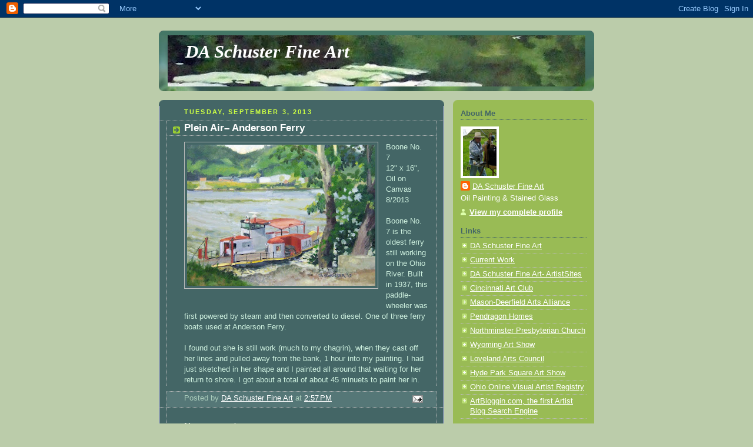

--- FILE ---
content_type: text/html; charset=UTF-8
request_url: http://www.daschusterfine.art/b/stats?style=BLACK_TRANSPARENT&timeRange=ALL_TIME&token=APq4FmDRzMHYBnaf14oK71QYOzVACn8FslIja7t8Qo1clKwd0Ipqq6Dl6mDMpdBRRs5lxi6R_nP6w_5tL85CRZnfc2acY23gAw
body_size: 256
content:
{"total":287385,"sparklineOptions":{"backgroundColor":{"fillOpacity":0.1,"fill":"#000000"},"series":[{"areaOpacity":0.3,"color":"#202020"}]},"sparklineData":[[0,12],[1,18],[2,18],[3,16],[4,97],[5,87],[6,45],[7,14],[8,15],[9,16],[10,13],[11,27],[12,17],[13,12],[14,10],[15,15],[16,13],[17,15],[18,25],[19,13],[20,20],[21,18],[22,23],[23,24],[24,14],[25,11],[26,69],[27,48],[28,11],[29,1]],"nextTickMs":900000}